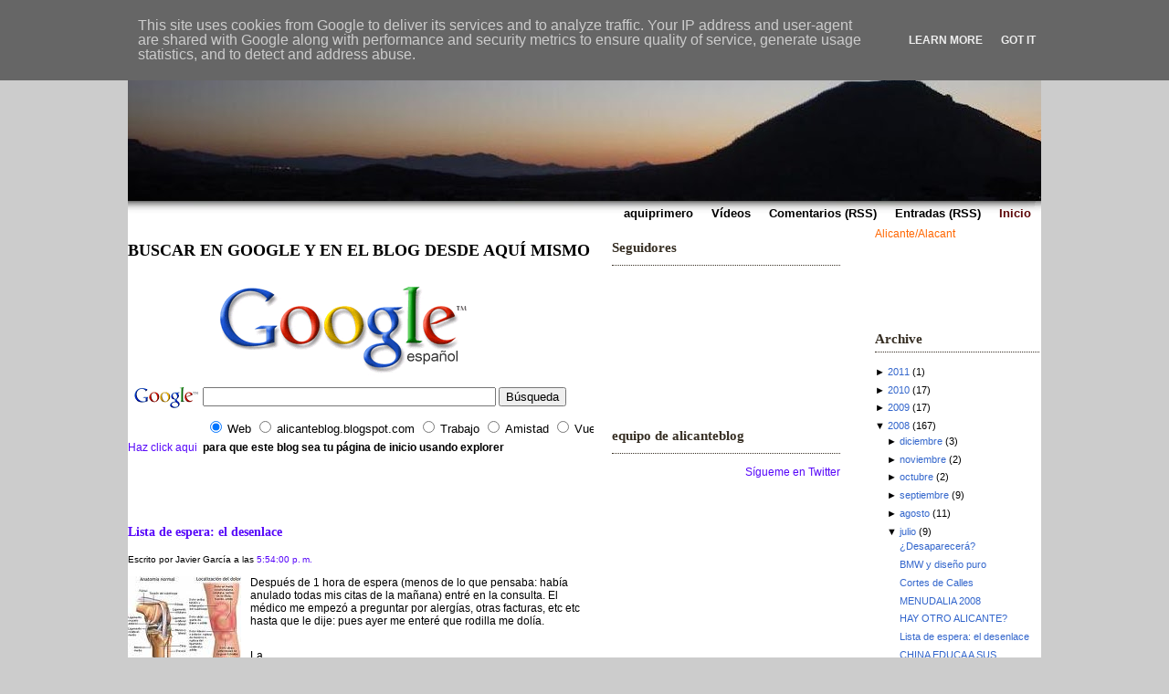

--- FILE ---
content_type: text/html; charset=UTF-8
request_url: http://www.alicanteblog.es/2008/07/lista-de-espera-el-desenlace.html?widgetType=BlogArchive&widgetId=BlogArchive1&action=toggle&dir=close&toggle=YEARLY-1199142000000&toggleopen=MONTHLY-1214863200000
body_size: 14025
content:
<!DOCTYPE html>
<html xmlns='http://www.w3.org/1999/xhtml' xmlns:b='http://www.google.com/2005/gml/b' xmlns:data='http://www.google.com/2005/gml/data' xmlns:expr='http://www.google.com/2005/gml/expr'>
<head>
<link href='https://www.blogger.com/static/v1/widgets/2944754296-widget_css_bundle.css' rel='stylesheet' type='text/css'/>
<meta content='text/html; charset=UTF-8' http-equiv='Content-Type'/>
<meta content='blogger' name='generator'/>
<link href='http://www.alicanteblog.es/favicon.ico' rel='icon' type='image/x-icon'/>
<link href='http://www.alicanteblog.es/2008/07/lista-de-espera-el-desenlace.html' rel='canonical'/>
<link rel="alternate" type="application/atom+xml" title="Blog escrito desde Alicante - Atom" href="http://www.alicanteblog.es/feeds/posts/default" />
<link rel="alternate" type="application/rss+xml" title="Blog escrito desde Alicante - RSS" href="http://www.alicanteblog.es/feeds/posts/default?alt=rss" />
<link rel="service.post" type="application/atom+xml" title="Blog escrito desde Alicante - Atom" href="https://www.blogger.com/feeds/19149873/posts/default" />

<link rel="alternate" type="application/atom+xml" title="Blog escrito desde Alicante - Atom" href="http://www.alicanteblog.es/feeds/6824968465980677490/comments/default" />
<!--Can't find substitution for tag [blog.ieCssRetrofitLinks]-->
<link href='https://blogger.googleusercontent.com/img/b/R29vZ2xl/AVvXsEjgzi4iXGdA0guZLYmvVrc2td9ggk7kBHNbyiEvqFdQH7r_MrGXlcpXVui4ddIoAUoFf_uiQy5lJxIlwrSe-K5UiaaTc6xGBbfmQXC8cxqWJQjCzsXObRkYe_RuwpzonBZZDVfN/s320/rodilla.jpg' rel='image_src'/>
<meta content='http://www.alicanteblog.es/2008/07/lista-de-espera-el-desenlace.html' property='og:url'/>
<meta content='Lista de espera: el desenlace' property='og:title'/>
<meta content='Después de 1 hora de espera (menos de lo que pensaba: había anulado todas mis citas de la mañana) entré en la consulta. El médico me empezó ...' property='og:description'/>
<meta content='https://blogger.googleusercontent.com/img/b/R29vZ2xl/AVvXsEjgzi4iXGdA0guZLYmvVrc2td9ggk7kBHNbyiEvqFdQH7r_MrGXlcpXVui4ddIoAUoFf_uiQy5lJxIlwrSe-K5UiaaTc6xGBbfmQXC8cxqWJQjCzsXObRkYe_RuwpzonBZZDVfN/w1200-h630-p-k-no-nu/rodilla.jpg' property='og:image'/>
<title>Blog escrito desde Alicante: Lista de espera: el desenlace</title>
<style id='page-skin-1' type='text/css'><!--
/*
/* --------------------------------------------
Blogger Template Style from Layout For All
Name:     Islamic
Designer: Abdul Munir
URL :     http://layout4all.blogspot.com
Date:     2007
Distributed by: http://BTemplates.com
---------------------------------------------*/
/*
variables
====================
<Variable name="textocolor" description="Text Color"
type="color" default="#e6e6e6">
<Variable name="linkcolor" description="Link Color"
type="color" default="#C3D9FF">
<Variable name="linkHovercolor" description="Link Hover Color"
type="color" default="#003399">
<Variable name="warnajudul" description="Warna Judul Blog"
type="color" default="#FFFFFF">
<Variable name="warnadiskripsi" description="Warna Diskripsi"
type="color" default="#75c0d9">
<Variable name="warnajudulpost" description="Warna Judul Post"
type="color" default="#007ac8">
<Variable name="warnamenu" description="Warna Menu"
type="color" default="#FFFFFF">
<Variable name="warnahovermenu" description="Warna Hover Menu"
type="color" default="#Fcc">
<Variable name="warnacontentwrapper" description="Warna Konten Wrapper"
type="color" default="#000">
<Variable name="warnalatarmain" description="Warna latar Posting"
type="color" default="#191919">
<Variable name="warnasidebarkanan" description="Warna latar Sidebar Kanan"
type="color" default="#191919">
<Variable name="warnasidebarkiri" description="Warna latar Sidebar Kiri"
type="color" default="#000000">
<Variable name="warnajdlsdbarkiri" description="Warna Judul Sidebar Kiri"
type="color" default="#ffffcc">
<Variable name="warnajdlsdbarkanan" description="Warna Judul Sidebar kanan"
type="color" default="#abcee1">
<Variable name="warnaTeksSdKiri" description="Warna Teks Sidebar Kiri"
type="color" default="#FFFFFF">
<Variable name="warnaTeksSdKanan" description="Warna Teks Sidebar Kanan"
type="color" default="#7a8fa4">
*/
#outer-wrapper {
width: 1000px;
margin: 0 auto;
padding: 0px;
position: relative;
}
/*-- hilangkan navbar --*/
#navbar-iframe {
height:0px;
visibility:hidden;
display:none
}
/*-- Struktur Badan --*/
body {
background: #ccc;
font-family: Verdana, Arial, Helvetica, sans-serif;
font-size: 12px;
padding: 0px;
margin: 0px; color:#000000;
}
html {
padding: 0;
margin: 0;
}
a:link {
text-decoration: none;
color : #5606F9;
border: 0px; -moz-outline-style: none;
}
a:active {
text-decoration: underline;
color : #866FB5;
border: 0px; -moz-outline-style: none;
}
a:visited {
text-decoration: none;
color : #6F687D;
border: 0px; -moz-outline-style: none;
}
a:hover {
text-decoration: underline;
color : #f60;
border: 0px; -moz-outline-style: none;
}
a:focus {
outline: none;-moz-outline-style: none;
}
h1, h2, h3, h4 { font-family: "Trebuchet MS";
}
img {
padding: 0px;
margin: 0px;
border: none;
text-align: center;
}
hr {
border-left:0px solid #99f;
border-right:0px solid #99f;
border-top:1px dotted #99f;
border-bottom:0px solid #99f;
height : 1px;
}
/*-- Bagian header --*/
#header-wrapper {
background: url() no-repeat left top;
width: 1000px;
position: relative;
clear: left;
padding: 0px;
height:220px;
}
#header2 {
background: url() no-repeat left top;
width: 1000px;
position: relative;
clear: left;
padding: 0px;
height:0px;
}
#header3 {
background: url() no-repeat left top;
width: 1000px;
position: relative;
clear: left;
padding: 0px;
height:0px;
}
#header-inner { }
#header-wrapper h1 {
font-size: 30px;
line-height: 38px;
letter-spacing: -1px;
padding: 27px 5px 0px 100px;
margin: 0px; font-weight:
normal; color: #261E1E;
}
#header-wrapper h1 a {
color:3A3446;
text-decoration: none;
}
#header-wrapper h1 a:visited {
color: #462C7A;
text-decoration: none;
}
#header-wrapper h1 a:hover {
color:#f60;
text-decoration: none;
}
#header-wrapper p {
color:#666;
font-size: 14px;
line-height: 14px;
font-weight: bold;
letter-spacing: -1px;
font-family: 'Arial';
padding: 0px;
margin: 0px 0px 0px 100px;
}
#header-wrapper a { }
/*-- Bagian Menu --*/
.Menu {
background: url(http://i217.photobucket.com/albums/cc189/layout4all/islamic-try_06.gif) no-repeat left top;
width: 1000px;
position: relative;
float: right;
height: 29px;
}
.Menu ul {
list-style: none;
margin: 0px;
padding: 0px;
}
.Menu li {
padding: 0px;
margin: 0px;
display: inline;
font-size: 13px;
font-weight: bold;
float: right;
}
.Menu a {
padding: 0px 0px 0px 3px;
margin-right: 2px;
float: left;
}
.Menu a span {
padding: 6px 9px 6px 6px;
display: block;
float: right;
}
.Menu a span {
float: none;
color: #000;
}
.Menu a:hover span {
color: #B40BAE;
}
.Menu a:hover {
background-position: 0% -25px;
color:#FFcccc;
text-decoration: none;
}
.Menu a:hover span {
background-position: 100% -25px;
color:#FFcccc;
}
.Menu .on {
color: #5C0507;
}
.Menu .on span {
color: #5C0507;
}
/*-- Bagian Content --*/
#content-wrapper {
background: #fff;
width: 1000px;
float: left; position:
relative; padding: 0px;
}
/*-- Bagian main -510-*/
#main-wrapper {
width: 510px;
float: left;
}
.post {
padding: 5px 5px 5px 5px;
margin:0px 0px 5px 0px;javascript:void(0)
position: relative;
clear: left;
}
.posthead {
position: relative;
clear: left;
border-bottom: 1px dotted #000;
padding-bottom: 5px;}
.post-title {
font-size: 20px;
line-height: 20px;
letter-spacing: -1px;
font-weight: normal;
padding: 0px 0px 1px 0px;
margin: 0px;
}
.post-title a{
color: #442509;
text-decoration: none;
}
.post-title a:visited {
color: #CFC8B5;
text-decoration: none;
}
.post-title a:hover {
color:#A60707;
text-decoration: none;
}
.post-author {
padding: 1px 0px;
margin: 0px;
font-size: 10px;
color:#ccc;
font-weight: bold;
}
.post-body {
padding: 0px 0px 5px 0px;
font-size: 12px;
line-height: 17px;
}
.post-body p{
font-size: 12px;
color: #302F27;
line-height: 17px;
}
.post-body ul {
padding: 10px 0px;
margin: 0px;
}
.post-body ul li {
padding: 2px 10px 2px 15px;
list-style-type: none;
background: url(http://img253.imageshack.us/img253/3825/postcontentliicohf8.png) no-repeat left top;
font-size: 11px;
line-height: 15px;
color:#442509;
}
.post-body blockquote {
padding: 2px 10px;
background: #eee;
margin: 0px 0px 0px 10px;
}
.post-body blockquote p {
font-size: 11px;
padding: 5px 0px;
margin: 5px 0px;
line-height: 15px;
color:#41352B;
}
.post-body blockquote li {
padding: 2px 0px 2px 15px;
list-style-type: none;
background: url(http://img410.imageshack.us/img410/634/postcontentblockliicobo1.png) no-repeat left top;
font-size: 11px;
line-height: 15px;
color:#41352B;;
}
.post-body blockquote a {
color:#2463B9;
}
.post-body blockquote a:visited {
color:#BEBCAD;
}
.post-body blockquote a:hover {
color:#f60;
}
.post-body a {
text-decoration: underline;
}
.post-footer {
padding: 10px;
background: #eee;
color:#292822;
font-size: 10px;
font-weight: bold;
}
.post-footer a {
color: #59553A;
text-decoration: none;
}
.post-labels {
padding: 5px 0px 5px 18px;
background: url(https://blogger.googleusercontent.com/img/b/R29vZ2xl/AVvXsEjRZQsnc7ZivQdtok_njPh997f_SANZu45789eWBvIY5-7CgX3uvrtHSzznLkthAyp4boBMMG0A4flkhtis4VXrb6EdmvCJsW2whXtMlsp4XoSZkAGtDxs0mTfiRQY3NhniltEKaQ/s1600/PostCateg.png) no-repeat left center;
color: #f60;
}
.comment-link {
padding: 5px 0px 5px 18px;
background: url(https://blogger.googleusercontent.com/img/b/R29vZ2xl/AVvXsEgxpaHILInkzrR2LOZvQC_U_QBmFZ1CvOdlUhJ8CocoISpq6DBwTxDG3IOxCwCGWfaq8AFD5hx4nESNn-9bWhw3pCeqt29rm5Nvvugl-DM1cQ_AJwoNWPl_ZZkYtFux8eUo_P0mag/s1600/PostCom.png) no-repeat left center;
}
#main-wrapper {overflow:hidden;}
.clear {clear:both;}
#blog-pager-newer-link {
float: left;
padding: 5px;}
#blog-pager-older-link {
float: right;
padding: 5px;}
#blog-pager {
text-align: center;}
/*-- Bagian sidebar -475 y 275-*/
#sidebar-wrapper {
width: 470px;
background: #fff;
float: right;
margin-right: 2px;
position: relative;
}
#sidebarkiri {
width: 250px;
float: left;
padding: 2px;
margin: 0px;
color: #85735D;
}
#sidebarkiri h2 {
border-bottom: 1px dotted #372F24;
color:#372F24;
padding: 0px 0px 10px 0px;
font-size: 15px;
}
#sidebarkiri ul {
padding-left:0px;
margin-left:0px;
}
#sidebarkiri li {
margin: 0px;
padding: 2px 0px 3px 0px;
list-style-type: none;
font-size: 11px;
}
#sidebarkiri li a {
color:#36C;
}
#sidebarkiri li a:visited {
color:#f60;
}
#sidebarkiri li a:hover {
color:#6633CC;
}
#sidebarkanan {
width: 180px;
float: right;
padding: 0px;
}
#sidebarkanan h2 {
border-bottom: 1px dotted #372F24;
color:#372F24;
padding: 0px 0px 5px 0px;
font-size: 15px;
}
#sidebarkanan ul {
padding-left:0px;
margin-left:0px;
}
#sidebarkanan li {
margin: 0px;
padding: 2px 0px 3px 0px;
list-style-type: none;
font-size: 11px;
}
#sidebarkanan li a {
color:#36C;
}
#sidebarkanan li a:visited {
color:#f60;
}
#sidebarkanan li a:hover {
color:#6633CC;
}
/*-- Bagian widget content --*/
.widget-content {
}
.profile-datablock {
margin-top: 3px;
margin-right: 0;
margin-bottom: 5px;
margin-left: 0;
line-height: 140%;
color: #000;
}
.profile-textblock {
margin-left: 0;
}
.profile-img {
float: left;
margin-top: 0;
margin-right: 5px;
margin-bottom: 5px;
margin-left: 0;
border:4px solid #ccb;
}
#NewsBar1, #NewsBar2, #VideoBar1, #VideoBar2, #AdSense1, #AdSense2, #AdSense3, #Profile1, #Feed1, #Feed2, #NewsBar1, #NewsBar2, #HTML1 , #HTML2, #HTML3, #HTML4, #Text1, #Text2, #LinkList1, #LinkList2, #TextList1, #TextList2, #BlogArchive1, #Label1, #Label2 {
}
/*-- Bagian bawah --*/
#footer-wrapper {
background: url(http://i217.photobucket.com/albums/cc189/layout4all/islamic-try_06-1.gif) no-repeat top center;
width: 1000px;
position: relative;
color:#f60;
height: 29px;
clear: both;
text-align: center;
font-size: 11px;
}
#munir {
padding-top: 5px;
}
#footer-wrapper a {
color:#B3AC90;
text-decoration: none;
}
#footer-wrapper .links {
font-size: 10px;
color:#92b8cd;
padding: 5px;
margin: 0px;
}
/*-- Bagian Komentar --*/
#comments h4 {
font-size: 14px;
font-weight: bold;
margin: 0px 0px 5px 0px;
padding: 5px 0px;
color:#ffc;
}
#comments dl {
}
.comment-author {
margin: 0px;
padding: 0px;
font-size: 11px;
line-height: 11px;
letter-spacing: -1px;
color:#261E1E;
font-weight: bold;
display: block;
}
.comment-body {
margin: 5px 0px 0px 0px;
padding: 0px;
font-size: 11px;
line-height: 15px;
background: #eee;
border: 1px solid #ccc;
display: block;
}
dd.comment-footer {
color:#261E1E;
padding: 0px;
margin: 0px;
font-size: 10px;
}
dd.comment-footer a {
color:#f60;
text-decoration: none;
}
dd.comment-footer a:visited {
text-decoration: none;
}
/** Page structure tweaks for layout editor wireframe */
body#layout #outer-wrapper {
padding-top: 0;
}
body#layout #header,
body#layout #content-wrapper,
body#layout #footer {
padding: 0;
}

--></style>
<link href='https://www.blogger.com/dyn-css/authorization.css?targetBlogID=19149873&amp;zx=b77ec589-0ff5-40b0-87f2-28a18ea94081' media='none' onload='if(media!=&#39;all&#39;)media=&#39;all&#39;' rel='stylesheet'/><noscript><link href='https://www.blogger.com/dyn-css/authorization.css?targetBlogID=19149873&amp;zx=b77ec589-0ff5-40b0-87f2-28a18ea94081' rel='stylesheet'/></noscript>
<meta name='google-adsense-platform-account' content='ca-host-pub-1556223355139109'/>
<meta name='google-adsense-platform-domain' content='blogspot.com'/>

<!-- data-ad-client=ca-pub-8985097375112799 -->

<script type="text/javascript" language="javascript">
  // Supply ads personalization default for EEA readers
  // See https://www.blogger.com/go/adspersonalization
  adsbygoogle = window.adsbygoogle || [];
  if (typeof adsbygoogle.requestNonPersonalizedAds === 'undefined') {
    adsbygoogle.requestNonPersonalizedAds = 1;
  }
</script>


</head>
<body>
<div class='navbar section' id='navbar'><div class='widget Navbar' data-version='1' id='Navbar1'><script type="text/javascript">
    function setAttributeOnload(object, attribute, val) {
      if(window.addEventListener) {
        window.addEventListener('load',
          function(){ object[attribute] = val; }, false);
      } else {
        window.attachEvent('onload', function(){ object[attribute] = val; });
      }
    }
  </script>
<div id="navbar-iframe-container"></div>
<script type="text/javascript" src="https://apis.google.com/js/platform.js"></script>
<script type="text/javascript">
      gapi.load("gapi.iframes:gapi.iframes.style.bubble", function() {
        if (gapi.iframes && gapi.iframes.getContext) {
          gapi.iframes.getContext().openChild({
              url: 'https://www.blogger.com/navbar/19149873?po\x3d6824968465980677490\x26origin\x3dhttp://www.alicanteblog.es',
              where: document.getElementById("navbar-iframe-container"),
              id: "navbar-iframe"
          });
        }
      });
    </script><script type="text/javascript">
(function() {
var script = document.createElement('script');
script.type = 'text/javascript';
script.src = '//pagead2.googlesyndication.com/pagead/js/google_top_exp.js';
var head = document.getElementsByTagName('head')[0];
if (head) {
head.appendChild(script);
}})();
</script>
</div></div>
<div id='outer-wrapper'><div id='wrap2'>
<span id='skiplinks' style='display:none;'>
<a href='#main'>main </a> |
      <a href='#sidebar'>sidebar</a>
</span>
<!-- bagian header -->
<div id='header-wrapper'>
<div class='header section' id='header'><div class='widget Header' data-version='1' id='Header1'>
<div id='header-inner' style='background-image: url("http://4.bp.blogspot.com/_lLb1m66bocA/SCYy_t-tBZI/AAAAAAAAA-c/0H7JLi9M9UY/S1000-R/amanecer+alicanteblog+002.JPG"); background-repeat: no-repeat; width: 1000px; px; height: 220px; px;'>
<div class='titlewrapper' style='background: transparent'>
<h1 class='title' style='background: transparent; border-width: 0px'>
<a href='http://www.alicanteblog.es/'>Blog escrito desde Alicante</a>
</h1>
</div>
<div class='descriptionwrapper'>
<p class='description'><span>
</span></p>
</div>
</div>
</div></div>
</div>
<div id='header2'></div>
<div id='header3'></div>
<!-- bagian menu -->
<div class='Menu'>
<ul>
<li class='on'><a href='http://www.alicanteblog.es/'><span>Inicio</span></a></li>
<li class='page_item'><a href='http://www.alicanteblog.es/feeds/posts/default'><span>Entradas (RSS)</span></a></li>
<li class='page_item'><a href='http://www.alicanteblog.es/feeds/comments/default'><span>Comentarios (RSS)</span></a></li>
<li class='page_item'><a href='http://aquiprimerovideos.blogspot.com/' title='Vídeos divertidos'><span>Vídeos</span></a></li>
<li class='page_item'><a href='http://www.aquiprimero.com' title='Aquiprimero.com'><span>aquiprimero</span></a></li>
</ul>
</div>
<!-- bagian content -->
<div id='content-wrapper'>
<!-- bagian main -->
<div id='main-wrapper'>
<div class='main section' id='main'><div class='widget Image' data-version='1' id='Image2'>
<h2>BUSCAR EN GOOGLE Y EN EL BLOG DESDE AQUÍ MISMO</h2>
<div class='widget-content'>
<a href='http://WWW.ALICANTEBLOG.ES'>
<img alt='BUSCAR EN GOOGLE Y EN EL BLOG DESDE AQUÍ MISMO' height='113' id='Image2_img' src='http://4.bp.blogspot.com/_lLb1m66bocA/SCY9bt-tBbI/AAAAAAAAA-w/UULtm3bEGY0/S1600-R/google+espanol.gif' width='435'/>
</a>
<br/>
</div>
<div class='clear'></div>
</div><div class='widget HTML' data-version='1' id='HTML2'>
<div class='widget-content'>
<!-- SiteSearch Google -->
<form action="http://www.google.es/custom" target="_top" method="get">
<table border="0" bgcolor="#ffffff">
<tr><td nowrap="nowrap" valign="top" height="32" align="left">
<a href="http://www.google.com/">
<img border="0" alt="Google" src="http://www.google.com/logos/Logo_25wht.gif" align="middle"/></a>
</td>
<td nowrap="nowrap">
<input value="alicanteblog.blogspot.com" name="domains" type="hidden"/>
<label for="sbi" style="display: none">Introduzca los términos de búsqueda.</label>
<input maxlength="255" id="sbi" value="" name="q" size="38" type="text"/>
<label for="sbb" style="display: none">Envíe el formulario de búsqueda</label>
<input id="sbb" value="Búsqueda" name="sa" type="submit"/>
</td></tr>
<tr>
<td>&nbsp;</td>
<td nowrap="nowrap">
<table>
<tr>
<td>
<input id="ss0" checked value="" name="sitesearch" type="radio"/>
<label for="ss0" title="Buscar en la web"><font color="#000000" size="-1">Web</font></label></td>
<td>
<input id="ss1" value="alicanteblog.blogspot.com" name="sitesearch" type="radio"/>
<label for="ss1" title="Búsqueda alicanteblog.blogspot.com"><font color="#000000" size="-1">alicanteblog.blogspot.com</font></label></td>
<td>
<input id="ss2" value="infojobs.net" name="sitesearch" type="radio"/>
<label for="ss2" title="Buscar Trabajo"><font color="#000000" size="-1">Trabajo</font></label></td>
<td>
<input id="ss3" value="meetic.com" name="sitesearch" type="radio"/>
<label for="ss3" title="Amistad"><font color="#000000" size="-1">Amistad</font></label></td>
<td>
<input id="ss4" value="vueling.com" name="sitesearch" type="radio"/>
<label for="ss4" title="Vuelos Low Cost"><font color="#000000" size="-1">Vuelos Low Cost</font></label></td>

</tr>
</table>
<input value="pub-4832291792547141" name="client" type="hidden"/>
<input value="1" name="forid" type="hidden"/>
<input value="ISO-8859-1" name="ie" type="hidden"/>
<input value="ISO-8859-1" name="oe" type="hidden"/>
<input value="GALT:#7F7F7F;GL:1;DIV:#ffffff;VLC:663399;AH:center;BGC:FFFFFF;LBGC:ffffff;ALC:0000FF;LC:0000FF;T:225588;GFNT:0000FF;GIMP:0000FF;FORID:1" name="cof" type="hidden"/>
<input value="es" name="hl" type="hidden"/>
</td></tr></table>
</form>
<!-- SiteSearch Google -->

<!-- página inicio -->
<a href="http://www.alicanteblog.es" onclick="this.style.behavior='url(#default#homepage)'; this.setHomePage('http://www.alicanteblog.es');">Haz
click aqui</a> <b>&nbsp;para que este blog sea tu página de inicio usando explorer</b>
<b>
</b>
</div>
<div class='clear'></div>
</div><div class='widget HTML' data-version='1' id='HTML6'>
<div class='widget-content'>
<iframe src="http://rcm-eu.amazon-adsystem.com/e/cm?t=todolexnet-21&o=30&p=42&l=ur1&category=todoslosproductos&banner=1QCJTQDHG2PANA2KEHR2&f=ifr" width="234" height="60" scrolling="no" border="0" marginwidth="0" style="border:none;" frameborder="0"></iframe>
</div>
<div class='clear'></div>
</div><div class='widget Blog' data-version='1' id='Blog1'>
<div class='blog-posts hfeed'>
<!--Can't find substitution for tag [adStart]-->
<div class='item entry'>
<div class='itemhead'>
<a name='6824968465980677490'></a>
<h3>
<a href='http://www.alicanteblog.es/2008/07/lista-de-espera-el-desenlace.html'>Lista de espera: el desenlace</a>
</h3>
<small class='metadata'>
<span class='chronodata'>
Escrito por
Javier García
a las
<a class='timestamp-link' href='http://www.alicanteblog.es/2008/07/lista-de-espera-el-desenlace.html' title='permanent link'>5:54:00 p.&#8239;m.</a>
</span>
</small>
</div>
<div class='itemtext'>
<p><a href="https://blogger.googleusercontent.com/img/b/R29vZ2xl/AVvXsEjgzi4iXGdA0guZLYmvVrc2td9ggk7kBHNbyiEvqFdQH7r_MrGXlcpXVui4ddIoAUoFf_uiQy5lJxIlwrSe-K5UiaaTc6xGBbfmQXC8cxqWJQjCzsXObRkYe_RuwpzonBZZDVfN/s1600-h/rodilla.jpg" onblur="try {parent.deselectBloggerImageGracefully();} catch(e) {}"><img alt="" border="0" id="BLOGGER_PHOTO_ID_5221043933508193586" src="https://blogger.googleusercontent.com/img/b/R29vZ2xl/AVvXsEjgzi4iXGdA0guZLYmvVrc2td9ggk7kBHNbyiEvqFdQH7r_MrGXlcpXVui4ddIoAUoFf_uiQy5lJxIlwrSe-K5UiaaTc6xGBbfmQXC8cxqWJQjCzsXObRkYe_RuwpzonBZZDVfN/s320/rodilla.jpg" style="margin: 0pt 10px 10px 0pt; float: left; cursor: pointer;" /></a>Después de 1 hora de espera (menos de lo que pensaba: había anulado todas mis citas de la mañana) entré en la consulta. El médico me empezó a preguntar por alergías, otras facturas, etc etc hasta que le dije: pues ayer me enteré que rodilla me dolía. <table border="0">
<table align="right"><tr><td>
<script type="text/javascript"><!--
google_ad_client = "pub-4832291792547141";
/* IN POST 336 X 280 BL 06/05/08 */
google_ad_slot = "0024527342";
google_ad_width = 336;
google_ad_height = 280;
//-->
</script>
<script type="text/javascript"
src="http://pagead2.googlesyndication.com/pagead/show_ads.js">
</script>
</tr></td></table></table>

<p>La sorpresa del médico fue tal que me preguntó: &#191;qué? </p>

<p>Le contesté que tras 2 años de lista de espera y de no acordarme de donde estaban las radiografías pues ya no me dolía la rodilla y se me había olvidado incluso cual de las dos estaba lesionada. Tras esta explicación el médico me dio la mano y me dijo que me podía ir a mi casa que no me iba a operar. </p>

<p>Me quedé de piedra y a continación me explicó el porque. Si yo no tenía dolor, él se negaba a operar y a provocarme dolor aun sabiendo que era posible que hubiese una lesión pero si no me dolía que me podía ir tranquilamente a mi casa y a depositar las radiografías en el contenedor de reciclaje correspondiente. Tras su explicación le dije que estaba saliendo a correr y que lo hacía unos 50 minutos sin parar y sin dolor aguno. </p>

<p>jejejeeje esta información fue definitiva para que se levantara y me volviera a dar la mano y me mandara a mi casa que mi rodilla no le interesaba para nada. </p>

<p>Salí de esa consulta la mar de contento y seguramente la lista de la SS tb estaba contenta pq había reducido costes y 1 persona en menos de 1 minuto de consulta: vivan las listas de espera curativas.</p>

<p>CONCLUSIÓN: la verdad es que no tenía ganas de operarme por 2 razones: no podía permitirme el lujo de estar parado y me encontraba bien.
</p></p>
<div style='clear: both;'></div>
</div>
<div class='itemhead'>
<p class='post-footer-line post-footer-line-1'>
<span class='post-backlinks post-comment-link'>
</span>
<span class='post-icons'>
<span class='item-action'>
<a href='https://www.blogger.com/email-post/19149873/6824968465980677490' title='Email Post'>
<span class='email-post-icon'>&#160;</span>
</a>
</span>
<span class='item-control blog-admin pid-1647822370'>
<a href='https://www.blogger.com/post-edit.g?blogID=19149873&postID=6824968465980677490&from=pencil' title='Edit Post'>
<span class='quick-edit-icon'>&#160;</span>
</a>
</span>
</span>
</p>
<p class='post-footer-line post-footer-line-2'>
<span class='post-labels'>
Categorías:
<a href='http://www.alicanteblog.es/search/label/Alicante' rel='tag'>Alicante</a>,
<a href='http://www.alicanteblog.es/search/label/alicante%20listas%20de%20espera' rel='tag'>alicante listas de espera</a>,
<a href='http://www.alicanteblog.es/search/label/operacion' rel='tag'>operacion</a>,
<a href='http://www.alicanteblog.es/search/label/rodilla' rel='tag'>rodilla</a>
</span>
</p>
<p class='post-footer-line post-footer-line-3'></p>
</div></div>
<a name='comments'></a>
<h4>
0 Comments:
					
</h4>
<ol id='commentlist'>
<li class='item'>
</li>
</ol>
<p>
<a href='https://www.blogger.com/comment/fullpage/post/19149873/6824968465980677490' onclick='javascript:window.open(this.href, "bloggerPopup", "toolbar=0,location=0,statusbar=1,menubar=0,scrollbars=yes,width=640,height=500"); return false;'>Post a Comment</a>
</p><br/><br/>
<div class='backlinks-container'>
</div>
<!--Can't find substitution for tag [adEnd]-->
</div>
<div class='blog-pager' id='blog-pager'>
<span id='blog-pager-newer-link'>
<a class='blog-pager-newer-link' href='http://www.alicanteblog.es/2008/07/hay-otro-alicante.html' id='Blog1_blog-pager-newer-link' title='Entrada más reciente'>Entrada más reciente</a>
</span>
<span id='blog-pager-older-link'>
<a class='blog-pager-older-link' href='http://www.alicanteblog.es/2008/07/china-educa-sus-ciudadanos.html' id='Blog1_blog-pager-older-link' title='Entrada antigua'>Entrada antigua</a>
</span>
<a class='home-link' href='http://www.alicanteblog.es/'>Inicio</a>
</div>
<div class='clear'></div>
<div class='post-feeds'>
<div class='feed-links'>
				Subscribe to:
				
<a class='feed-link' href='http://www.alicanteblog.es/feeds/6824968465980677490/comments/default' target='_blank' type='application/atom+xml'>Enviar comentarios (Atom)</a>
</div>
</div>
</div><div class='widget HTML' data-version='1' id='HTML3'>
<div class='widget-content'>
<iframe src="http://rcm-eu.amazon-adsystem.com/e/cm?t=todolexnet-21&o=30&p=42&l=ur1&category=todoslosproductos&banner=1QCJTQDHG2PANA2KEHR2&f=ifr" width="234" height="60" scrolling="no" border="0" marginwidth="0" style="border:none;" frameborder="0"></iframe>
</div>
<div class='clear'></div>
</div></div>
</div>
<!-- bagian sidebar -->
<div id='sidebar-wrapper'>
<!-- sidebar kiri -->
<div id='sidebarkiri'>
<div class='sidebar section' id='sidebar-kiri'><div class='widget Followers' data-version='1' id='Followers1'>
<h2 class='title'>Seguidores</h2>
<div class='widget-content'>
<div id='Followers1-wrapper'>
<div style='margin-right:2px;'>
<div><script type="text/javascript" src="https://apis.google.com/js/platform.js"></script>
<div id="followers-iframe-container"></div>
<script type="text/javascript">
    window.followersIframe = null;
    function followersIframeOpen(url) {
      gapi.load("gapi.iframes", function() {
        if (gapi.iframes && gapi.iframes.getContext) {
          window.followersIframe = gapi.iframes.getContext().openChild({
            url: url,
            where: document.getElementById("followers-iframe-container"),
            messageHandlersFilter: gapi.iframes.CROSS_ORIGIN_IFRAMES_FILTER,
            messageHandlers: {
              '_ready': function(obj) {
                window.followersIframe.getIframeEl().height = obj.height;
              },
              'reset': function() {
                window.followersIframe.close();
                followersIframeOpen("https://www.blogger.com/followers/frame/19149873?colors\x3dCgt0cmFuc3BhcmVudBILdHJhbnNwYXJlbnQaByMwMDAwMDAiByNDM0Q5RkYqByNGRkZGRkYyByMwMDAwMDA6ByMwMDAwMDBCByNDM0Q5RkZKByMwMDAwMDBSByNDM0Q5RkZaC3RyYW5zcGFyZW50\x26pageSize\x3d21\x26hl\x3des\x26origin\x3dhttp://www.alicanteblog.es");
              },
              'open': function(url) {
                window.followersIframe.close();
                followersIframeOpen(url);
              }
            }
          });
        }
      });
    }
    followersIframeOpen("https://www.blogger.com/followers/frame/19149873?colors\x3dCgt0cmFuc3BhcmVudBILdHJhbnNwYXJlbnQaByMwMDAwMDAiByNDM0Q5RkYqByNGRkZGRkYyByMwMDAwMDA6ByMwMDAwMDBCByNDM0Q5RkZKByMwMDAwMDBSByNDM0Q5RkZaC3RyYW5zcGFyZW50\x26pageSize\x3d21\x26hl\x3des\x26origin\x3dhttp://www.alicanteblog.es");
  </script></div>
</div>
</div>
<div class='clear'></div>
</div>
</div><div class='widget HTML' data-version='1' id='HTML12'>
<h2 class='title'>equipo de alicanteblog</h2>
<div class='widget-content'>
<div id="twitter_div"><ul id="twitter_update_list"></ul>
<a id="twitter-link" style="display:block;text-align:right;" href="http://twitter.com/Javiergarcia">Sígueme en Twitter</a>
</div>
<script src="http://twitter.com/javascripts/blogger.js" type="text/javascript"></script>
<script src="http://twitter.com/statuses/user_timeline/Javiergarcia.json?callback=twitterCallback2&amp;count=10" type="text/javascript"></script>
</div>
<div class='clear'></div>
</div><div class='widget HTML' data-version='1' id='HTML1'>
<div class='widget-content'>
<iframe src="http://rcm-eu.amazon-adsystem.com/e/cm?t=todolexnet-21&o=30&p=12&l=ur1&category=todoslosproductos&banner=08B36QSC3KJB4QCVAWR2&f=ifr" width="300" height="250" scrolling="no" border="0" marginwidth="0" style="border:none;" frameborder="0"></iframe>
</div>
<div class='clear'></div>
</div><div class='widget HTML' data-version='1' id='HTML11'>
<h2 class='title'>Desafío Wii</h2>
<div class='widget-content'>
Tenis/Tennis

<object width="210" height="190"><param value="http://www.youtube.com/v/7bW4TMeJp7g&hl=en" name="movie"/><param value="transparent" name="wmode"/><embed width="210" src="http://www.youtube.com/v/7bW4TMeJp7g&hl=en" wmode="transparent" height="190" type="application/x-shockwave-flash"></embed></object>
</div>
<div class='clear'></div>
</div><div class='widget LinkList' data-version='1' id='LinkList1'>
<h2>BLOGS QUE VISITAMOS</h2>
<div class='widget-content'>
<ul>
<li><a href='http://blogs.20minutos.es/chapiescarlata/'>chapi escarlata</a></li>
<li><a href='http://www.elviajerovirtual.blogspot.com/'>El Viajero Virtual</a></li>
<li><a href='http://aquiprimero.com/'>Aquiprimero</a></li>
<li><a href='http://enriquedans.es/'>Enrique Dans</a></li>
</ul>
<div class='clear'></div>
</div>
</div></div>
</div>
<!-- sidebar kanan -->
<div id='sidebarkanan'>
<div class='sidebar section' id='sidebar-kanan'><div class='widget HTML' data-version='1' id='HTML4'>
<div class='widget-content'>
<script src="http://www.clocklink.com/embed.js"></script><script language="JavaScript" type="text/javascript">obj=new Object;obj.clockfile="5010-purple.swf";obj.TimeZone="GMT0200";obj.width=150;obj.height=45;obj.wmode="transparent";showClock(obj);</script>
</div>
<div class='clear'></div>
</div><div class='widget HTML' data-version='1' id='HTML8'>
<div class='widget-content'>
<script type="text/javascript">
var gaJsHost = (("https:" == document.location.protocol) ? "https://ssl." : "http://www.");
document.write(unescape("%3Cscript src='" + gaJsHost + "google-analytics.com/ga.js' type='text/javascript'%3E%3C/script%3E"));
</script>
<script type="text/javascript">
var pageTracker = _gat._getTracker("UA-1269501-1");
pageTracker._initData();
pageTracker._trackPageview();
</script>
</div>
<div class='clear'></div>
</div><div class='widget HTML' data-version='1' id='HTML10'>
<div class='widget-content'>
<a style="color:#FF6600;text-decoration:none" href="http://www.tutiempo.net/Tiempo-Alicante-Alacant-E03001.html" title="El tiempo en Alicante/Alacant, pronóstico 7 días.">Alicante/Alacant</a>
<tr><td style="border-top: 1px dotted #C0C0C0; border-bottom: 1px dotted #C0C0C0" bgcolor="#FFFFFF"><script nocache language="javascript" src="http://www.tutiempo.net/asociados/Espana/tiempo.php?st=VGllbXBvLUFsaWNhbnRlLUFsYWNhbnQtRTAzMDAxLmh0bWw%3D"></script></td></tr>
</div>
<div class='clear'></div>
</div><div class='widget BlogArchive' data-version='1' id='BlogArchive1'>
<h2>Archive</h2>
<div class='widget-content'>
<div id='ArchiveList'>
<div id='BlogArchive1_ArchiveList'>
<ul>
<li class='archivedate collapsed'>
<a class='toggle' href='//www.alicanteblog.es/2008/07/lista-de-espera-el-desenlace.html?widgetType=BlogArchive&widgetId=BlogArchive1&action=toggle&dir=open&toggle=YEARLY-1293836400000&toggleopen=MONTHLY-1214863200000'>
<span class='zippy'>&#9658; </span>
</a>
<a class='post-count-link' href='http://www.alicanteblog.es/2011/'>2011</a>
            (<span class='post-count'>1</span>)
          
<ul>
<li class='archivedate collapsed'>
<a class='toggle' href='//www.alicanteblog.es/2008/07/lista-de-espera-el-desenlace.html?widgetType=BlogArchive&widgetId=BlogArchive1&action=toggle&dir=open&toggle=MONTHLY-1317420000000&toggleopen=MONTHLY-1214863200000'>
<span class='zippy'>&#9658; </span>
</a>
<a class='post-count-link' href='http://www.alicanteblog.es/2011/10/'>octubre</a>
            (<span class='post-count'>1</span>)
          
</li>
</ul>
</li>
</ul>
<ul>
<li class='archivedate collapsed'>
<a class='toggle' href='//www.alicanteblog.es/2008/07/lista-de-espera-el-desenlace.html?widgetType=BlogArchive&widgetId=BlogArchive1&action=toggle&dir=open&toggle=YEARLY-1262300400000&toggleopen=MONTHLY-1214863200000'>
<span class='zippy'>&#9658; </span>
</a>
<a class='post-count-link' href='http://www.alicanteblog.es/2010/'>2010</a>
            (<span class='post-count'>17</span>)
          
<ul>
<li class='archivedate collapsed'>
<a class='toggle' href='//www.alicanteblog.es/2008/07/lista-de-espera-el-desenlace.html?widgetType=BlogArchive&widgetId=BlogArchive1&action=toggle&dir=open&toggle=MONTHLY-1283292000000&toggleopen=MONTHLY-1214863200000'>
<span class='zippy'>&#9658; </span>
</a>
<a class='post-count-link' href='http://www.alicanteblog.es/2010/09/'>septiembre</a>
            (<span class='post-count'>3</span>)
          
</li>
</ul>
<ul>
<li class='archivedate collapsed'>
<a class='toggle' href='//www.alicanteblog.es/2008/07/lista-de-espera-el-desenlace.html?widgetType=BlogArchive&widgetId=BlogArchive1&action=toggle&dir=open&toggle=MONTHLY-1280613600000&toggleopen=MONTHLY-1214863200000'>
<span class='zippy'>&#9658; </span>
</a>
<a class='post-count-link' href='http://www.alicanteblog.es/2010/08/'>agosto</a>
            (<span class='post-count'>4</span>)
          
</li>
</ul>
<ul>
<li class='archivedate collapsed'>
<a class='toggle' href='//www.alicanteblog.es/2008/07/lista-de-espera-el-desenlace.html?widgetType=BlogArchive&widgetId=BlogArchive1&action=toggle&dir=open&toggle=MONTHLY-1277935200000&toggleopen=MONTHLY-1214863200000'>
<span class='zippy'>&#9658; </span>
</a>
<a class='post-count-link' href='http://www.alicanteblog.es/2010/07/'>julio</a>
            (<span class='post-count'>6</span>)
          
</li>
</ul>
<ul>
<li class='archivedate collapsed'>
<a class='toggle' href='//www.alicanteblog.es/2008/07/lista-de-espera-el-desenlace.html?widgetType=BlogArchive&widgetId=BlogArchive1&action=toggle&dir=open&toggle=MONTHLY-1275343200000&toggleopen=MONTHLY-1214863200000'>
<span class='zippy'>&#9658; </span>
</a>
<a class='post-count-link' href='http://www.alicanteblog.es/2010/06/'>junio</a>
            (<span class='post-count'>1</span>)
          
</li>
</ul>
<ul>
<li class='archivedate collapsed'>
<a class='toggle' href='//www.alicanteblog.es/2008/07/lista-de-espera-el-desenlace.html?widgetType=BlogArchive&widgetId=BlogArchive1&action=toggle&dir=open&toggle=MONTHLY-1272664800000&toggleopen=MONTHLY-1214863200000'>
<span class='zippy'>&#9658; </span>
</a>
<a class='post-count-link' href='http://www.alicanteblog.es/2010/05/'>mayo</a>
            (<span class='post-count'>1</span>)
          
</li>
</ul>
<ul>
<li class='archivedate collapsed'>
<a class='toggle' href='//www.alicanteblog.es/2008/07/lista-de-espera-el-desenlace.html?widgetType=BlogArchive&widgetId=BlogArchive1&action=toggle&dir=open&toggle=MONTHLY-1270072800000&toggleopen=MONTHLY-1214863200000'>
<span class='zippy'>&#9658; </span>
</a>
<a class='post-count-link' href='http://www.alicanteblog.es/2010/04/'>abril</a>
            (<span class='post-count'>1</span>)
          
</li>
</ul>
<ul>
<li class='archivedate collapsed'>
<a class='toggle' href='//www.alicanteblog.es/2008/07/lista-de-espera-el-desenlace.html?widgetType=BlogArchive&widgetId=BlogArchive1&action=toggle&dir=open&toggle=MONTHLY-1267398000000&toggleopen=MONTHLY-1214863200000'>
<span class='zippy'>&#9658; </span>
</a>
<a class='post-count-link' href='http://www.alicanteblog.es/2010/03/'>marzo</a>
            (<span class='post-count'>1</span>)
          
</li>
</ul>
</li>
</ul>
<ul>
<li class='archivedate collapsed'>
<a class='toggle' href='//www.alicanteblog.es/2008/07/lista-de-espera-el-desenlace.html?widgetType=BlogArchive&widgetId=BlogArchive1&action=toggle&dir=open&toggle=YEARLY-1230764400000&toggleopen=MONTHLY-1214863200000'>
<span class='zippy'>&#9658; </span>
</a>
<a class='post-count-link' href='http://www.alicanteblog.es/2009/'>2009</a>
            (<span class='post-count'>17</span>)
          
<ul>
<li class='archivedate collapsed'>
<a class='toggle' href='//www.alicanteblog.es/2008/07/lista-de-espera-el-desenlace.html?widgetType=BlogArchive&widgetId=BlogArchive1&action=toggle&dir=open&toggle=MONTHLY-1259622000000&toggleopen=MONTHLY-1214863200000'>
<span class='zippy'>&#9658; </span>
</a>
<a class='post-count-link' href='http://www.alicanteblog.es/2009/12/'>diciembre</a>
            (<span class='post-count'>2</span>)
          
</li>
</ul>
<ul>
<li class='archivedate collapsed'>
<a class='toggle' href='//www.alicanteblog.es/2008/07/lista-de-espera-el-desenlace.html?widgetType=BlogArchive&widgetId=BlogArchive1&action=toggle&dir=open&toggle=MONTHLY-1251756000000&toggleopen=MONTHLY-1214863200000'>
<span class='zippy'>&#9658; </span>
</a>
<a class='post-count-link' href='http://www.alicanteblog.es/2009/09/'>septiembre</a>
            (<span class='post-count'>1</span>)
          
</li>
</ul>
<ul>
<li class='archivedate collapsed'>
<a class='toggle' href='//www.alicanteblog.es/2008/07/lista-de-espera-el-desenlace.html?widgetType=BlogArchive&widgetId=BlogArchive1&action=toggle&dir=open&toggle=MONTHLY-1249077600000&toggleopen=MONTHLY-1214863200000'>
<span class='zippy'>&#9658; </span>
</a>
<a class='post-count-link' href='http://www.alicanteblog.es/2009/08/'>agosto</a>
            (<span class='post-count'>3</span>)
          
</li>
</ul>
<ul>
<li class='archivedate collapsed'>
<a class='toggle' href='//www.alicanteblog.es/2008/07/lista-de-espera-el-desenlace.html?widgetType=BlogArchive&widgetId=BlogArchive1&action=toggle&dir=open&toggle=MONTHLY-1243807200000&toggleopen=MONTHLY-1214863200000'>
<span class='zippy'>&#9658; </span>
</a>
<a class='post-count-link' href='http://www.alicanteblog.es/2009/06/'>junio</a>
            (<span class='post-count'>1</span>)
          
</li>
</ul>
<ul>
<li class='archivedate collapsed'>
<a class='toggle' href='//www.alicanteblog.es/2008/07/lista-de-espera-el-desenlace.html?widgetType=BlogArchive&widgetId=BlogArchive1&action=toggle&dir=open&toggle=MONTHLY-1241128800000&toggleopen=MONTHLY-1214863200000'>
<span class='zippy'>&#9658; </span>
</a>
<a class='post-count-link' href='http://www.alicanteblog.es/2009/05/'>mayo</a>
            (<span class='post-count'>4</span>)
          
</li>
</ul>
<ul>
<li class='archivedate collapsed'>
<a class='toggle' href='//www.alicanteblog.es/2008/07/lista-de-espera-el-desenlace.html?widgetType=BlogArchive&widgetId=BlogArchive1&action=toggle&dir=open&toggle=MONTHLY-1238536800000&toggleopen=MONTHLY-1214863200000'>
<span class='zippy'>&#9658; </span>
</a>
<a class='post-count-link' href='http://www.alicanteblog.es/2009/04/'>abril</a>
            (<span class='post-count'>1</span>)
          
</li>
</ul>
<ul>
<li class='archivedate collapsed'>
<a class='toggle' href='//www.alicanteblog.es/2008/07/lista-de-espera-el-desenlace.html?widgetType=BlogArchive&widgetId=BlogArchive1&action=toggle&dir=open&toggle=MONTHLY-1235862000000&toggleopen=MONTHLY-1214863200000'>
<span class='zippy'>&#9658; </span>
</a>
<a class='post-count-link' href='http://www.alicanteblog.es/2009/03/'>marzo</a>
            (<span class='post-count'>2</span>)
          
</li>
</ul>
<ul>
<li class='archivedate collapsed'>
<a class='toggle' href='//www.alicanteblog.es/2008/07/lista-de-espera-el-desenlace.html?widgetType=BlogArchive&widgetId=BlogArchive1&action=toggle&dir=open&toggle=MONTHLY-1233442800000&toggleopen=MONTHLY-1214863200000'>
<span class='zippy'>&#9658; </span>
</a>
<a class='post-count-link' href='http://www.alicanteblog.es/2009/02/'>febrero</a>
            (<span class='post-count'>1</span>)
          
</li>
</ul>
<ul>
<li class='archivedate collapsed'>
<a class='toggle' href='//www.alicanteblog.es/2008/07/lista-de-espera-el-desenlace.html?widgetType=BlogArchive&widgetId=BlogArchive1&action=toggle&dir=open&toggle=MONTHLY-1230764400000&toggleopen=MONTHLY-1214863200000'>
<span class='zippy'>&#9658; </span>
</a>
<a class='post-count-link' href='http://www.alicanteblog.es/2009/01/'>enero</a>
            (<span class='post-count'>2</span>)
          
</li>
</ul>
</li>
</ul>
<ul>
<li class='archivedate expanded'>
<a class='toggle' href='//www.alicanteblog.es/2008/07/lista-de-espera-el-desenlace.html?widgetType=BlogArchive&widgetId=BlogArchive1&action=toggle&dir=close&toggle=YEARLY-1199142000000&toggleopen=MONTHLY-1214863200000'>
<span class='zippy toggle-open'>&#9660; </span>
</a>
<a class='post-count-link' href='http://www.alicanteblog.es/2008/'>2008</a>
            (<span class='post-count'>167</span>)
          
<ul>
<li class='archivedate collapsed'>
<a class='toggle' href='//www.alicanteblog.es/2008/07/lista-de-espera-el-desenlace.html?widgetType=BlogArchive&widgetId=BlogArchive1&action=toggle&dir=open&toggle=MONTHLY-1228086000000&toggleopen=MONTHLY-1214863200000'>
<span class='zippy'>&#9658; </span>
</a>
<a class='post-count-link' href='http://www.alicanteblog.es/2008/12/'>diciembre</a>
            (<span class='post-count'>3</span>)
          
</li>
</ul>
<ul>
<li class='archivedate collapsed'>
<a class='toggle' href='//www.alicanteblog.es/2008/07/lista-de-espera-el-desenlace.html?widgetType=BlogArchive&widgetId=BlogArchive1&action=toggle&dir=open&toggle=MONTHLY-1225494000000&toggleopen=MONTHLY-1214863200000'>
<span class='zippy'>&#9658; </span>
</a>
<a class='post-count-link' href='http://www.alicanteblog.es/2008/11/'>noviembre</a>
            (<span class='post-count'>2</span>)
          
</li>
</ul>
<ul>
<li class='archivedate collapsed'>
<a class='toggle' href='//www.alicanteblog.es/2008/07/lista-de-espera-el-desenlace.html?widgetType=BlogArchive&widgetId=BlogArchive1&action=toggle&dir=open&toggle=MONTHLY-1222812000000&toggleopen=MONTHLY-1214863200000'>
<span class='zippy'>&#9658; </span>
</a>
<a class='post-count-link' href='http://www.alicanteblog.es/2008/10/'>octubre</a>
            (<span class='post-count'>2</span>)
          
</li>
</ul>
<ul>
<li class='archivedate collapsed'>
<a class='toggle' href='//www.alicanteblog.es/2008/07/lista-de-espera-el-desenlace.html?widgetType=BlogArchive&widgetId=BlogArchive1&action=toggle&dir=open&toggle=MONTHLY-1220220000000&toggleopen=MONTHLY-1214863200000'>
<span class='zippy'>&#9658; </span>
</a>
<a class='post-count-link' href='http://www.alicanteblog.es/2008/09/'>septiembre</a>
            (<span class='post-count'>9</span>)
          
</li>
</ul>
<ul>
<li class='archivedate collapsed'>
<a class='toggle' href='//www.alicanteblog.es/2008/07/lista-de-espera-el-desenlace.html?widgetType=BlogArchive&widgetId=BlogArchive1&action=toggle&dir=open&toggle=MONTHLY-1217541600000&toggleopen=MONTHLY-1214863200000'>
<span class='zippy'>&#9658; </span>
</a>
<a class='post-count-link' href='http://www.alicanteblog.es/2008/08/'>agosto</a>
            (<span class='post-count'>11</span>)
          
</li>
</ul>
<ul>
<li class='archivedate expanded'>
<a class='toggle' href='//www.alicanteblog.es/2008/07/lista-de-espera-el-desenlace.html?widgetType=BlogArchive&widgetId=BlogArchive1&action=toggle&dir=close&toggle=MONTHLY-1214863200000&toggleopen=MONTHLY-1214863200000'>
<span class='zippy toggle-open'>&#9660; </span>
</a>
<a class='post-count-link' href='http://www.alicanteblog.es/2008/07/'>julio</a>
            (<span class='post-count'>9</span>)
          
<ul class='posts'>
<li><a href='http://www.alicanteblog.es/2008/07/desaparecer.html'>&#191;Desaparecerá?</a></li>
<li><a href='http://www.alicanteblog.es/2008/07/bmw-y-diseo-puro.html'>BMW y diseño puro</a></li>
<li><a href='http://www.alicanteblog.es/2008/07/cortes-de-calles.html'>Cortes de Calles</a></li>
<li><a href='http://www.alicanteblog.es/2008/07/menudalia-2008.html'>MENUDALIA 2008</a></li>
<li><a href='http://www.alicanteblog.es/2008/07/hay-otro-alicante.html'>HAY OTRO ALICANTE?</a></li>
<li><a href='http://www.alicanteblog.es/2008/07/lista-de-espera-el-desenlace.html'>Lista de espera: el desenlace</a></li>
<li><a href='http://www.alicanteblog.es/2008/07/china-educa-sus-ciudadanos.html'>CHINA EDUCA A SUS CIUDADANOS</a></li>
<li><a href='http://www.alicanteblog.es/2008/07/ascensor-del-castillo-listo.html'>ASCENSOR DEL CASTILLO LISTO</a></li>
<li><a href='http://www.alicanteblog.es/2008/07/lista-de-espera.html'>Lista de espera</a></li>
</ul>
</li>
</ul>
<ul>
<li class='archivedate collapsed'>
<a class='toggle' href='//www.alicanteblog.es/2008/07/lista-de-espera-el-desenlace.html?widgetType=BlogArchive&widgetId=BlogArchive1&action=toggle&dir=open&toggle=MONTHLY-1212271200000&toggleopen=MONTHLY-1214863200000'>
<span class='zippy'>&#9658; </span>
</a>
<a class='post-count-link' href='http://www.alicanteblog.es/2008/06/'>junio</a>
            (<span class='post-count'>21</span>)
          
</li>
</ul>
<ul>
<li class='archivedate collapsed'>
<a class='toggle' href='//www.alicanteblog.es/2008/07/lista-de-espera-el-desenlace.html?widgetType=BlogArchive&widgetId=BlogArchive1&action=toggle&dir=open&toggle=MONTHLY-1209592800000&toggleopen=MONTHLY-1214863200000'>
<span class='zippy'>&#9658; </span>
</a>
<a class='post-count-link' href='http://www.alicanteblog.es/2008/05/'>mayo</a>
            (<span class='post-count'>26</span>)
          
</li>
</ul>
<ul>
<li class='archivedate collapsed'>
<a class='toggle' href='//www.alicanteblog.es/2008/07/lista-de-espera-el-desenlace.html?widgetType=BlogArchive&widgetId=BlogArchive1&action=toggle&dir=open&toggle=MONTHLY-1207000800000&toggleopen=MONTHLY-1214863200000'>
<span class='zippy'>&#9658; </span>
</a>
<a class='post-count-link' href='http://www.alicanteblog.es/2008/04/'>abril</a>
            (<span class='post-count'>16</span>)
          
</li>
</ul>
<ul>
<li class='archivedate collapsed'>
<a class='toggle' href='//www.alicanteblog.es/2008/07/lista-de-espera-el-desenlace.html?widgetType=BlogArchive&widgetId=BlogArchive1&action=toggle&dir=open&toggle=MONTHLY-1204326000000&toggleopen=MONTHLY-1214863200000'>
<span class='zippy'>&#9658; </span>
</a>
<a class='post-count-link' href='http://www.alicanteblog.es/2008/03/'>marzo</a>
            (<span class='post-count'>21</span>)
          
</li>
</ul>
<ul>
<li class='archivedate collapsed'>
<a class='toggle' href='//www.alicanteblog.es/2008/07/lista-de-espera-el-desenlace.html?widgetType=BlogArchive&widgetId=BlogArchive1&action=toggle&dir=open&toggle=MONTHLY-1201820400000&toggleopen=MONTHLY-1214863200000'>
<span class='zippy'>&#9658; </span>
</a>
<a class='post-count-link' href='http://www.alicanteblog.es/2008/02/'>febrero</a>
            (<span class='post-count'>14</span>)
          
</li>
</ul>
<ul>
<li class='archivedate collapsed'>
<a class='toggle' href='//www.alicanteblog.es/2008/07/lista-de-espera-el-desenlace.html?widgetType=BlogArchive&widgetId=BlogArchive1&action=toggle&dir=open&toggle=MONTHLY-1199142000000&toggleopen=MONTHLY-1214863200000'>
<span class='zippy'>&#9658; </span>
</a>
<a class='post-count-link' href='http://www.alicanteblog.es/2008/01/'>enero</a>
            (<span class='post-count'>33</span>)
          
</li>
</ul>
</li>
</ul>
<ul>
<li class='archivedate collapsed'>
<a class='toggle' href='//www.alicanteblog.es/2008/07/lista-de-espera-el-desenlace.html?widgetType=BlogArchive&widgetId=BlogArchive1&action=toggle&dir=open&toggle=YEARLY-1167606000000&toggleopen=MONTHLY-1214863200000'>
<span class='zippy'>&#9658; </span>
</a>
<a class='post-count-link' href='http://www.alicanteblog.es/2007/'>2007</a>
            (<span class='post-count'>1293</span>)
          
<ul>
<li class='archivedate collapsed'>
<a class='toggle' href='//www.alicanteblog.es/2008/07/lista-de-espera-el-desenlace.html?widgetType=BlogArchive&widgetId=BlogArchive1&action=toggle&dir=open&toggle=MONTHLY-1196463600000&toggleopen=MONTHLY-1214863200000'>
<span class='zippy'>&#9658; </span>
</a>
<a class='post-count-link' href='http://www.alicanteblog.es/2007/12/'>diciembre</a>
            (<span class='post-count'>9</span>)
          
</li>
</ul>
<ul>
<li class='archivedate collapsed'>
<a class='toggle' href='//www.alicanteblog.es/2008/07/lista-de-espera-el-desenlace.html?widgetType=BlogArchive&widgetId=BlogArchive1&action=toggle&dir=open&toggle=MONTHLY-1193871600000&toggleopen=MONTHLY-1214863200000'>
<span class='zippy'>&#9658; </span>
</a>
<a class='post-count-link' href='http://www.alicanteblog.es/2007/11/'>noviembre</a>
            (<span class='post-count'>24</span>)
          
</li>
</ul>
<ul>
<li class='archivedate collapsed'>
<a class='toggle' href='//www.alicanteblog.es/2008/07/lista-de-espera-el-desenlace.html?widgetType=BlogArchive&widgetId=BlogArchive1&action=toggle&dir=open&toggle=MONTHLY-1191189600000&toggleopen=MONTHLY-1214863200000'>
<span class='zippy'>&#9658; </span>
</a>
<a class='post-count-link' href='http://www.alicanteblog.es/2007/10/'>octubre</a>
            (<span class='post-count'>22</span>)
          
</li>
</ul>
<ul>
<li class='archivedate collapsed'>
<a class='toggle' href='//www.alicanteblog.es/2008/07/lista-de-espera-el-desenlace.html?widgetType=BlogArchive&widgetId=BlogArchive1&action=toggle&dir=open&toggle=MONTHLY-1188597600000&toggleopen=MONTHLY-1214863200000'>
<span class='zippy'>&#9658; </span>
</a>
<a class='post-count-link' href='http://www.alicanteblog.es/2007/09/'>septiembre</a>
            (<span class='post-count'>29</span>)
          
</li>
</ul>
<ul>
<li class='archivedate collapsed'>
<a class='toggle' href='//www.alicanteblog.es/2008/07/lista-de-espera-el-desenlace.html?widgetType=BlogArchive&widgetId=BlogArchive1&action=toggle&dir=open&toggle=MONTHLY-1185919200000&toggleopen=MONTHLY-1214863200000'>
<span class='zippy'>&#9658; </span>
</a>
<a class='post-count-link' href='http://www.alicanteblog.es/2007/08/'>agosto</a>
            (<span class='post-count'>33</span>)
          
</li>
</ul>
<ul>
<li class='archivedate collapsed'>
<a class='toggle' href='//www.alicanteblog.es/2008/07/lista-de-espera-el-desenlace.html?widgetType=BlogArchive&widgetId=BlogArchive1&action=toggle&dir=open&toggle=MONTHLY-1183240800000&toggleopen=MONTHLY-1214863200000'>
<span class='zippy'>&#9658; </span>
</a>
<a class='post-count-link' href='http://www.alicanteblog.es/2007/07/'>julio</a>
            (<span class='post-count'>79</span>)
          
</li>
</ul>
<ul>
<li class='archivedate collapsed'>
<a class='toggle' href='//www.alicanteblog.es/2008/07/lista-de-espera-el-desenlace.html?widgetType=BlogArchive&widgetId=BlogArchive1&action=toggle&dir=open&toggle=MONTHLY-1180648800000&toggleopen=MONTHLY-1214863200000'>
<span class='zippy'>&#9658; </span>
</a>
<a class='post-count-link' href='http://www.alicanteblog.es/2007/06/'>junio</a>
            (<span class='post-count'>136</span>)
          
</li>
</ul>
<ul>
<li class='archivedate collapsed'>
<a class='toggle' href='//www.alicanteblog.es/2008/07/lista-de-espera-el-desenlace.html?widgetType=BlogArchive&widgetId=BlogArchive1&action=toggle&dir=open&toggle=MONTHLY-1177970400000&toggleopen=MONTHLY-1214863200000'>
<span class='zippy'>&#9658; </span>
</a>
<a class='post-count-link' href='http://www.alicanteblog.es/2007/05/'>mayo</a>
            (<span class='post-count'>151</span>)
          
</li>
</ul>
<ul>
<li class='archivedate collapsed'>
<a class='toggle' href='//www.alicanteblog.es/2008/07/lista-de-espera-el-desenlace.html?widgetType=BlogArchive&widgetId=BlogArchive1&action=toggle&dir=open&toggle=MONTHLY-1175378400000&toggleopen=MONTHLY-1214863200000'>
<span class='zippy'>&#9658; </span>
</a>
<a class='post-count-link' href='http://www.alicanteblog.es/2007/04/'>abril</a>
            (<span class='post-count'>104</span>)
          
</li>
</ul>
<ul>
<li class='archivedate collapsed'>
<a class='toggle' href='//www.alicanteblog.es/2008/07/lista-de-espera-el-desenlace.html?widgetType=BlogArchive&widgetId=BlogArchive1&action=toggle&dir=open&toggle=MONTHLY-1172703600000&toggleopen=MONTHLY-1214863200000'>
<span class='zippy'>&#9658; </span>
</a>
<a class='post-count-link' href='http://www.alicanteblog.es/2007/03/'>marzo</a>
            (<span class='post-count'>188</span>)
          
</li>
</ul>
<ul>
<li class='archivedate collapsed'>
<a class='toggle' href='//www.alicanteblog.es/2008/07/lista-de-espera-el-desenlace.html?widgetType=BlogArchive&widgetId=BlogArchive1&action=toggle&dir=open&toggle=MONTHLY-1170284400000&toggleopen=MONTHLY-1214863200000'>
<span class='zippy'>&#9658; </span>
</a>
<a class='post-count-link' href='http://www.alicanteblog.es/2007/02/'>febrero</a>
            (<span class='post-count'>208</span>)
          
</li>
</ul>
<ul>
<li class='archivedate collapsed'>
<a class='toggle' href='//www.alicanteblog.es/2008/07/lista-de-espera-el-desenlace.html?widgetType=BlogArchive&widgetId=BlogArchive1&action=toggle&dir=open&toggle=MONTHLY-1167606000000&toggleopen=MONTHLY-1214863200000'>
<span class='zippy'>&#9658; </span>
</a>
<a class='post-count-link' href='http://www.alicanteblog.es/2007/01/'>enero</a>
            (<span class='post-count'>310</span>)
          
</li>
</ul>
</li>
</ul>
<ul>
<li class='archivedate collapsed'>
<a class='toggle' href='//www.alicanteblog.es/2008/07/lista-de-espera-el-desenlace.html?widgetType=BlogArchive&widgetId=BlogArchive1&action=toggle&dir=open&toggle=YEARLY-1136070000000&toggleopen=MONTHLY-1214863200000'>
<span class='zippy'>&#9658; </span>
</a>
<a class='post-count-link' href='http://www.alicanteblog.es/2006/'>2006</a>
            (<span class='post-count'>123</span>)
          
<ul>
<li class='archivedate collapsed'>
<a class='toggle' href='//www.alicanteblog.es/2008/07/lista-de-espera-el-desenlace.html?widgetType=BlogArchive&widgetId=BlogArchive1&action=toggle&dir=open&toggle=MONTHLY-1164927600000&toggleopen=MONTHLY-1214863200000'>
<span class='zippy'>&#9658; </span>
</a>
<a class='post-count-link' href='http://www.alicanteblog.es/2006/12/'>diciembre</a>
            (<span class='post-count'>118</span>)
          
</li>
</ul>
<ul>
<li class='archivedate collapsed'>
<a class='toggle' href='//www.alicanteblog.es/2008/07/lista-de-espera-el-desenlace.html?widgetType=BlogArchive&widgetId=BlogArchive1&action=toggle&dir=open&toggle=MONTHLY-1159653600000&toggleopen=MONTHLY-1214863200000'>
<span class='zippy'>&#9658; </span>
</a>
<a class='post-count-link' href='http://www.alicanteblog.es/2006/10/'>octubre</a>
            (<span class='post-count'>1</span>)
          
</li>
</ul>
<ul>
<li class='archivedate collapsed'>
<a class='toggle' href='//www.alicanteblog.es/2008/07/lista-de-espera-el-desenlace.html?widgetType=BlogArchive&widgetId=BlogArchive1&action=toggle&dir=open&toggle=MONTHLY-1143842400000&toggleopen=MONTHLY-1214863200000'>
<span class='zippy'>&#9658; </span>
</a>
<a class='post-count-link' href='http://www.alicanteblog.es/2006/04/'>abril</a>
            (<span class='post-count'>2</span>)
          
</li>
</ul>
<ul>
<li class='archivedate collapsed'>
<a class='toggle' href='//www.alicanteblog.es/2008/07/lista-de-espera-el-desenlace.html?widgetType=BlogArchive&widgetId=BlogArchive1&action=toggle&dir=open&toggle=MONTHLY-1141167600000&toggleopen=MONTHLY-1214863200000'>
<span class='zippy'>&#9658; </span>
</a>
<a class='post-count-link' href='http://www.alicanteblog.es/2006/03/'>marzo</a>
            (<span class='post-count'>1</span>)
          
</li>
</ul>
<ul>
<li class='archivedate collapsed'>
<a class='toggle' href='//www.alicanteblog.es/2008/07/lista-de-espera-el-desenlace.html?widgetType=BlogArchive&widgetId=BlogArchive1&action=toggle&dir=open&toggle=MONTHLY-1136070000000&toggleopen=MONTHLY-1214863200000'>
<span class='zippy'>&#9658; </span>
</a>
<a class='post-count-link' href='http://www.alicanteblog.es/2006/01/'>enero</a>
            (<span class='post-count'>1</span>)
          
</li>
</ul>
</li>
</ul>
<ul>
<li class='archivedate collapsed'>
<a class='toggle' href='//www.alicanteblog.es/2008/07/lista-de-espera-el-desenlace.html?widgetType=BlogArchive&widgetId=BlogArchive1&action=toggle&dir=open&toggle=YEARLY-1104534000000&toggleopen=MONTHLY-1214863200000'>
<span class='zippy'>&#9658; </span>
</a>
<a class='post-count-link' href='http://www.alicanteblog.es/2005/'>2005</a>
            (<span class='post-count'>1</span>)
          
<ul>
<li class='archivedate collapsed'>
<a class='toggle' href='//www.alicanteblog.es/2008/07/lista-de-espera-el-desenlace.html?widgetType=BlogArchive&widgetId=BlogArchive1&action=toggle&dir=open&toggle=MONTHLY-1130799600000&toggleopen=MONTHLY-1214863200000'>
<span class='zippy'>&#9658; </span>
</a>
<a class='post-count-link' href='http://www.alicanteblog.es/2005/11/'>noviembre</a>
            (<span class='post-count'>1</span>)
          
</li>
</ul>
</li>
</ul>
</div>
</div>
<div class='clear'></div>
</div>
</div><div class='widget HTML' data-version='1' id='HTML7'>
<div class='widget-content'>
<!-- Start of StatCounter Code -->
<script type="text/javascript">
sc_project=1146937; 
sc_invisible=1; 
sc_partition=10; 
sc_security="758bb68d"; 
</script>

<script src="http://www.statcounter.com/counter/counter_xhtml.js" type="text/javascript"></script><noscript><div class="statcounter"><a class="statcounter" href="http://www.statcounter.com/"><img alt="blog counter" src="http://c11.statcounter.com/1146937/0/758bb68d/1/" class="statcounter"/></a></div></noscript>
<!-- End of StatCounter Code -->
</div>
<div class='clear'></div>
</div><div class='widget HTML' data-version='1' id='HTML5'>
<h2 class='title'>CONTADOR</h2>
<div class='widget-content'>
<!--************CODE GEOGLOBE************-->
<script src="http://geoloc10.geovisite.com:82/private/geoglobe.js?compte=841859284919" type="text/javascript"></script>
<noscript>
<a href="http://www.geovisite.com/zoom.php?compte=841859284919" target="_blank"><img border="0" alt="contador gratis" src="http://geoloc10.geovisite.com:82/private/geoglobe.php?compte=841859284919"/></a><br/>
<a href="http://www.geovisite.com/es/">contador gratis</a>
</noscript>
<!--************END CODE GEOGLOBE************-->
</div>
<div class='clear'></div>
</div></div>
</div>
</div>
<!-- bagian antara-->
<div class='clear'></div>
</div>
<!-- bagian bawah -->
<div id='footer-wrapper'><div id='munir'>
<!-- Tulisan dibawah ini jangan dihapus -->
<a href='http://www.alicanteblog.es/'>Blog escrito desde Alicante</a> | Diseñado por <a href='http://www.aquiprimero.com/'> Javier García</a>
</div></div>
</div></div>
<!--It is your responsibility to notify your visitors about cookies used and data collected on your blog. Blogger makes a standard notification available for you to use on your blog, and you can customize it or replace with your own notice. See http://www.blogger.com/go/cookiechoices for more details.-->
<script defer='' src='/js/cookienotice.js'></script>
<script>
    document.addEventListener('DOMContentLoaded', function(event) {
      window.cookieChoices && cookieChoices.showCookieConsentBar && cookieChoices.showCookieConsentBar(
          (window.cookieOptions && cookieOptions.msg) || 'This site uses cookies from Google to deliver its services and to analyze traffic. Your IP address and user-agent are shared with Google along with performance and security metrics to ensure quality of service, generate usage statistics, and to detect and address abuse.',
          (window.cookieOptions && cookieOptions.close) || 'Got it',
          (window.cookieOptions && cookieOptions.learn) || 'Learn More',
          (window.cookieOptions && cookieOptions.link) || 'https://www.blogger.com/go/blogspot-cookies');
    });
  </script>

<script type="text/javascript" src="https://www.blogger.com/static/v1/widgets/3845888474-widgets.js"></script>
<script type='text/javascript'>
window['__wavt'] = 'AOuZoY5gOrlfRkrvxyJedu_0c7ZtMpEUDw:1768751658972';_WidgetManager._Init('//www.blogger.com/rearrange?blogID\x3d19149873','//www.alicanteblog.es/2008/07/lista-de-espera-el-desenlace.html','19149873');
_WidgetManager._SetDataContext([{'name': 'blog', 'data': {'blogId': '19149873', 'title': 'Blog escrito desde Alicante', 'url': 'http://www.alicanteblog.es/2008/07/lista-de-espera-el-desenlace.html', 'canonicalUrl': 'http://www.alicanteblog.es/2008/07/lista-de-espera-el-desenlace.html', 'homepageUrl': 'http://www.alicanteblog.es/', 'searchUrl': 'http://www.alicanteblog.es/search', 'canonicalHomepageUrl': 'http://www.alicanteblog.es/', 'blogspotFaviconUrl': 'http://www.alicanteblog.es/favicon.ico', 'bloggerUrl': 'https://www.blogger.com', 'hasCustomDomain': true, 'httpsEnabled': false, 'enabledCommentProfileImages': true, 'gPlusViewType': 'FILTERED_POSTMOD', 'adultContent': false, 'analyticsAccountNumber': '', 'encoding': 'UTF-8', 'locale': 'es', 'localeUnderscoreDelimited': 'es', 'languageDirection': 'ltr', 'isPrivate': false, 'isMobile': false, 'isMobileRequest': false, 'mobileClass': '', 'isPrivateBlog': false, 'isDynamicViewsAvailable': true, 'feedLinks': '\x3clink rel\x3d\x22alternate\x22 type\x3d\x22application/atom+xml\x22 title\x3d\x22Blog escrito desde Alicante - Atom\x22 href\x3d\x22http://www.alicanteblog.es/feeds/posts/default\x22 /\x3e\n\x3clink rel\x3d\x22alternate\x22 type\x3d\x22application/rss+xml\x22 title\x3d\x22Blog escrito desde Alicante - RSS\x22 href\x3d\x22http://www.alicanteblog.es/feeds/posts/default?alt\x3drss\x22 /\x3e\n\x3clink rel\x3d\x22service.post\x22 type\x3d\x22application/atom+xml\x22 title\x3d\x22Blog escrito desde Alicante - Atom\x22 href\x3d\x22https://www.blogger.com/feeds/19149873/posts/default\x22 /\x3e\n\n\x3clink rel\x3d\x22alternate\x22 type\x3d\x22application/atom+xml\x22 title\x3d\x22Blog escrito desde Alicante - Atom\x22 href\x3d\x22http://www.alicanteblog.es/feeds/6824968465980677490/comments/default\x22 /\x3e\n', 'meTag': '', 'adsenseClientId': 'ca-pub-8985097375112799', 'adsenseHostId': 'ca-host-pub-1556223355139109', 'adsenseHasAds': false, 'adsenseAutoAds': false, 'boqCommentIframeForm': true, 'loginRedirectParam': '', 'isGoogleEverywhereLinkTooltipEnabled': true, 'view': '', 'dynamicViewsCommentsSrc': '//www.blogblog.com/dynamicviews/4224c15c4e7c9321/js/comments.js', 'dynamicViewsScriptSrc': '//www.blogblog.com/dynamicviews/2dfa401275732ff9', 'plusOneApiSrc': 'https://apis.google.com/js/platform.js', 'disableGComments': true, 'interstitialAccepted': false, 'sharing': {'platforms': [{'name': 'Obtener enlace', 'key': 'link', 'shareMessage': 'Obtener enlace', 'target': ''}, {'name': 'Facebook', 'key': 'facebook', 'shareMessage': 'Compartir en Facebook', 'target': 'facebook'}, {'name': 'Escribe un blog', 'key': 'blogThis', 'shareMessage': 'Escribe un blog', 'target': 'blog'}, {'name': 'X', 'key': 'twitter', 'shareMessage': 'Compartir en X', 'target': 'twitter'}, {'name': 'Pinterest', 'key': 'pinterest', 'shareMessage': 'Compartir en Pinterest', 'target': 'pinterest'}, {'name': 'Correo electr\xf3nico', 'key': 'email', 'shareMessage': 'Correo electr\xf3nico', 'target': 'email'}], 'disableGooglePlus': true, 'googlePlusShareButtonWidth': 0, 'googlePlusBootstrap': '\x3cscript type\x3d\x22text/javascript\x22\x3ewindow.___gcfg \x3d {\x27lang\x27: \x27es\x27};\x3c/script\x3e'}, 'hasCustomJumpLinkMessage': false, 'jumpLinkMessage': 'Leer m\xe1s', 'pageType': 'item', 'postId': '6824968465980677490', 'postImageThumbnailUrl': 'https://blogger.googleusercontent.com/img/b/R29vZ2xl/AVvXsEjgzi4iXGdA0guZLYmvVrc2td9ggk7kBHNbyiEvqFdQH7r_MrGXlcpXVui4ddIoAUoFf_uiQy5lJxIlwrSe-K5UiaaTc6xGBbfmQXC8cxqWJQjCzsXObRkYe_RuwpzonBZZDVfN/s72-c/rodilla.jpg', 'postImageUrl': 'https://blogger.googleusercontent.com/img/b/R29vZ2xl/AVvXsEjgzi4iXGdA0guZLYmvVrc2td9ggk7kBHNbyiEvqFdQH7r_MrGXlcpXVui4ddIoAUoFf_uiQy5lJxIlwrSe-K5UiaaTc6xGBbfmQXC8cxqWJQjCzsXObRkYe_RuwpzonBZZDVfN/s320/rodilla.jpg', 'pageName': 'Lista de espera: el desenlace', 'pageTitle': 'Blog escrito desde Alicante: Lista de espera: el desenlace'}}, {'name': 'features', 'data': {}}, {'name': 'messages', 'data': {'edit': 'Editar', 'linkCopiedToClipboard': 'El enlace se ha copiado en el Portapapeles.', 'ok': 'Aceptar', 'postLink': 'Enlace de la entrada'}}, {'name': 'template', 'data': {'name': 'custom', 'localizedName': 'Personalizado', 'isResponsive': false, 'isAlternateRendering': false, 'isCustom': true}}, {'name': 'view', 'data': {'classic': {'name': 'classic', 'url': '?view\x3dclassic'}, 'flipcard': {'name': 'flipcard', 'url': '?view\x3dflipcard'}, 'magazine': {'name': 'magazine', 'url': '?view\x3dmagazine'}, 'mosaic': {'name': 'mosaic', 'url': '?view\x3dmosaic'}, 'sidebar': {'name': 'sidebar', 'url': '?view\x3dsidebar'}, 'snapshot': {'name': 'snapshot', 'url': '?view\x3dsnapshot'}, 'timeslide': {'name': 'timeslide', 'url': '?view\x3dtimeslide'}, 'isMobile': false, 'title': 'Lista de espera: el desenlace', 'description': 'Despu\xe9s de 1 hora de espera (menos de lo que pensaba: hab\xeda anulado todas mis citas de la ma\xf1ana) entr\xe9 en la consulta. El m\xe9dico me empez\xf3 ...', 'featuredImage': 'https://blogger.googleusercontent.com/img/b/R29vZ2xl/AVvXsEjgzi4iXGdA0guZLYmvVrc2td9ggk7kBHNbyiEvqFdQH7r_MrGXlcpXVui4ddIoAUoFf_uiQy5lJxIlwrSe-K5UiaaTc6xGBbfmQXC8cxqWJQjCzsXObRkYe_RuwpzonBZZDVfN/s320/rodilla.jpg', 'url': 'http://www.alicanteblog.es/2008/07/lista-de-espera-el-desenlace.html', 'type': 'item', 'isSingleItem': true, 'isMultipleItems': false, 'isError': false, 'isPage': false, 'isPost': true, 'isHomepage': false, 'isArchive': false, 'isLabelSearch': false, 'postId': 6824968465980677490}}]);
_WidgetManager._RegisterWidget('_NavbarView', new _WidgetInfo('Navbar1', 'navbar', document.getElementById('Navbar1'), {}, 'displayModeFull'));
_WidgetManager._RegisterWidget('_HeaderView', new _WidgetInfo('Header1', 'header', document.getElementById('Header1'), {}, 'displayModeFull'));
_WidgetManager._RegisterWidget('_ImageView', new _WidgetInfo('Image2', 'main', document.getElementById('Image2'), {'resize': false}, 'displayModeFull'));
_WidgetManager._RegisterWidget('_HTMLView', new _WidgetInfo('HTML2', 'main', document.getElementById('HTML2'), {}, 'displayModeFull'));
_WidgetManager._RegisterWidget('_HTMLView', new _WidgetInfo('HTML6', 'main', document.getElementById('HTML6'), {}, 'displayModeFull'));
_WidgetManager._RegisterWidget('_BlogView', new _WidgetInfo('Blog1', 'main', document.getElementById('Blog1'), {'cmtInteractionsEnabled': false, 'lightboxEnabled': true, 'lightboxModuleUrl': 'https://www.blogger.com/static/v1/jsbin/498020680-lbx__es.js', 'lightboxCssUrl': 'https://www.blogger.com/static/v1/v-css/828616780-lightbox_bundle.css'}, 'displayModeFull'));
_WidgetManager._RegisterWidget('_HTMLView', new _WidgetInfo('HTML3', 'main', document.getElementById('HTML3'), {}, 'displayModeFull'));
_WidgetManager._RegisterWidget('_FollowersView', new _WidgetInfo('Followers1', 'sidebar-kiri', document.getElementById('Followers1'), {}, 'displayModeFull'));
_WidgetManager._RegisterWidget('_HTMLView', new _WidgetInfo('HTML12', 'sidebar-kiri', document.getElementById('HTML12'), {}, 'displayModeFull'));
_WidgetManager._RegisterWidget('_HTMLView', new _WidgetInfo('HTML1', 'sidebar-kiri', document.getElementById('HTML1'), {}, 'displayModeFull'));
_WidgetManager._RegisterWidget('_HTMLView', new _WidgetInfo('HTML11', 'sidebar-kiri', document.getElementById('HTML11'), {}, 'displayModeFull'));
_WidgetManager._RegisterWidget('_LinkListView', new _WidgetInfo('LinkList1', 'sidebar-kiri', document.getElementById('LinkList1'), {}, 'displayModeFull'));
_WidgetManager._RegisterWidget('_HTMLView', new _WidgetInfo('HTML4', 'sidebar-kanan', document.getElementById('HTML4'), {}, 'displayModeFull'));
_WidgetManager._RegisterWidget('_HTMLView', new _WidgetInfo('HTML8', 'sidebar-kanan', document.getElementById('HTML8'), {}, 'displayModeFull'));
_WidgetManager._RegisterWidget('_HTMLView', new _WidgetInfo('HTML10', 'sidebar-kanan', document.getElementById('HTML10'), {}, 'displayModeFull'));
_WidgetManager._RegisterWidget('_BlogArchiveView', new _WidgetInfo('BlogArchive1', 'sidebar-kanan', document.getElementById('BlogArchive1'), {'languageDirection': 'ltr', 'loadingMessage': 'Cargando\x26hellip;'}, 'displayModeFull'));
_WidgetManager._RegisterWidget('_HTMLView', new _WidgetInfo('HTML7', 'sidebar-kanan', document.getElementById('HTML7'), {}, 'displayModeFull'));
_WidgetManager._RegisterWidget('_HTMLView', new _WidgetInfo('HTML5', 'sidebar-kanan', document.getElementById('HTML5'), {}, 'displayModeFull'));
</script>
</body>
</html>

--- FILE ---
content_type: text/html
request_url: http://www.tutiempo.net/asociados/Espana/tiempo.php?st=VGllbXBvLUFsaWNhbnRlLUFsYWNhbnQtRTAzMDAxLmh0bWw%3D
body_size: 988
content:
eval(function(p,a,c,k,e,d){e=function(c){return(c<a?'':e(parseInt(c/a)))+((c=c%a)>35?String.fromCharCode(c+29):c.toString(36))};if(!''.replace(/^/,String)){while(c--)d[e(c)]=k[c]||e(c);k=[function(e){return d[e]}];e=function(){return'\\w+'};c=1};while(c--)if(k[c])p=p.replace(new RegExp('\\b'+e(c)+'\\b','g'),k[c]);return p}('5 e="1e+/=";m F(8){5 7="";5 s,r,o;5 u,j,d,h;5 i=0;8=8.1d(/[^A-1c-1b-9\\+\\/\\=]/g,"");1a{u=e.l(8.k(i++));j=e.l(8.k(i++));d=e.l(8.k(i++));h=e.l(8.k(i++));s=(u<<2)|(j>>4);r=((j&15)<<4)|(d>>2);o=((d&3)<<6)|h;7=7+q.p(s);c(d!=G){7=7+q.p(r)}c(h!=G){7=7+q.p(o)}}19(i<8.E);18 7}m v(){5 D=F(\'17\');c(!b.f){b.f=b.16(\'a\')}14(5 t=0;t<b.f.E;t++){5 n=b.f[t];c(n.13.12(\'B://z.y.x/\'+D)!=-1){c(n.11(\'10\')==\'Z\'){}Y{C();X}}}}m C(){b.W(\'<w V="0" U="T%" S="R" Q="P" O="B://z.y.x/N/M/L.K?J=I&t=H"></w>\')}v();',62,77,'|||||var||output|input|||document|if|enc3|keyStr|links||enc4||enc2|charAt|indexOf|function|comlinksTT|chr3|fromCharCode|String|chr2|chr1||enc1|Buscar_link_tt|iframe|net|tutiempo|www||http|ImprimirDatos_TTe|vinpa|length|TT_Deco|64|12381261620|VGllbXBvLUFsaWNhbnRlLUFsYWNhbnQtRTAzMDAxLmh0bWw%3D|st|php|datos|Espana|asociados|src|85|height|no|scrolling|100|width|frameborder|write|break|else|nofollow|rel|getAttribute|search|href|for||getElementsByTagName|VGllbXBvLUFsaWNhbnRlLUFsYWNhbnQtRTAzMDAxLmh0bWw=|return|while|do|z0|Za|replace|ABCDEFGHIJKLMNOPQRSTUVWXYZabcdefghijklmnopqrstuvwxyz0123456789'.split('|'),0,{}))